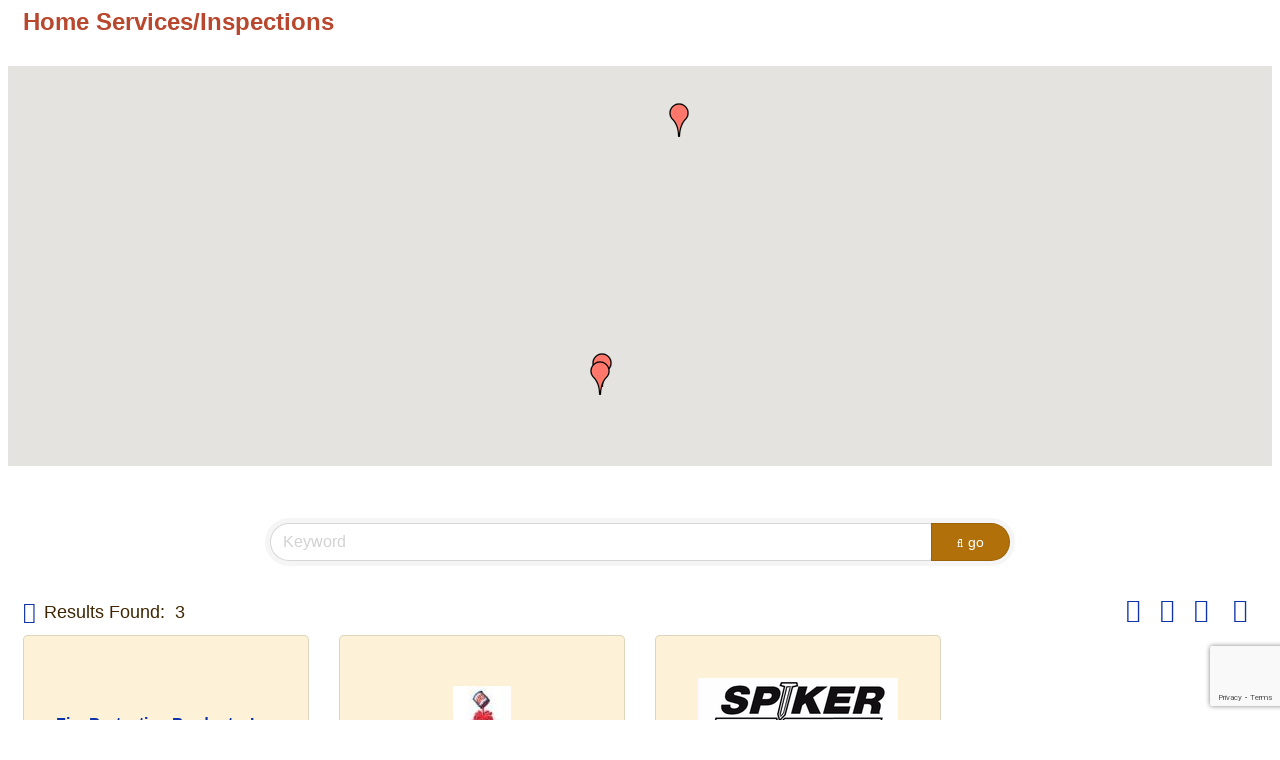

--- FILE ---
content_type: text/html; charset=utf-8
request_url: https://www.google.com/recaptcha/enterprise/anchor?ar=1&k=6LfI_T8rAAAAAMkWHrLP_GfSf3tLy9tKa839wcWa&co=aHR0cDovL3B1YmxpYy52aXNpdGRlZXBjcmVlay5jb206ODA.&hl=en&v=N67nZn4AqZkNcbeMu4prBgzg&size=invisible&anchor-ms=20000&execute-ms=30000&cb=ho99rlgaevqf
body_size: 48741
content:
<!DOCTYPE HTML><html dir="ltr" lang="en"><head><meta http-equiv="Content-Type" content="text/html; charset=UTF-8">
<meta http-equiv="X-UA-Compatible" content="IE=edge">
<title>reCAPTCHA</title>
<style type="text/css">
/* cyrillic-ext */
@font-face {
  font-family: 'Roboto';
  font-style: normal;
  font-weight: 400;
  font-stretch: 100%;
  src: url(//fonts.gstatic.com/s/roboto/v48/KFO7CnqEu92Fr1ME7kSn66aGLdTylUAMa3GUBHMdazTgWw.woff2) format('woff2');
  unicode-range: U+0460-052F, U+1C80-1C8A, U+20B4, U+2DE0-2DFF, U+A640-A69F, U+FE2E-FE2F;
}
/* cyrillic */
@font-face {
  font-family: 'Roboto';
  font-style: normal;
  font-weight: 400;
  font-stretch: 100%;
  src: url(//fonts.gstatic.com/s/roboto/v48/KFO7CnqEu92Fr1ME7kSn66aGLdTylUAMa3iUBHMdazTgWw.woff2) format('woff2');
  unicode-range: U+0301, U+0400-045F, U+0490-0491, U+04B0-04B1, U+2116;
}
/* greek-ext */
@font-face {
  font-family: 'Roboto';
  font-style: normal;
  font-weight: 400;
  font-stretch: 100%;
  src: url(//fonts.gstatic.com/s/roboto/v48/KFO7CnqEu92Fr1ME7kSn66aGLdTylUAMa3CUBHMdazTgWw.woff2) format('woff2');
  unicode-range: U+1F00-1FFF;
}
/* greek */
@font-face {
  font-family: 'Roboto';
  font-style: normal;
  font-weight: 400;
  font-stretch: 100%;
  src: url(//fonts.gstatic.com/s/roboto/v48/KFO7CnqEu92Fr1ME7kSn66aGLdTylUAMa3-UBHMdazTgWw.woff2) format('woff2');
  unicode-range: U+0370-0377, U+037A-037F, U+0384-038A, U+038C, U+038E-03A1, U+03A3-03FF;
}
/* math */
@font-face {
  font-family: 'Roboto';
  font-style: normal;
  font-weight: 400;
  font-stretch: 100%;
  src: url(//fonts.gstatic.com/s/roboto/v48/KFO7CnqEu92Fr1ME7kSn66aGLdTylUAMawCUBHMdazTgWw.woff2) format('woff2');
  unicode-range: U+0302-0303, U+0305, U+0307-0308, U+0310, U+0312, U+0315, U+031A, U+0326-0327, U+032C, U+032F-0330, U+0332-0333, U+0338, U+033A, U+0346, U+034D, U+0391-03A1, U+03A3-03A9, U+03B1-03C9, U+03D1, U+03D5-03D6, U+03F0-03F1, U+03F4-03F5, U+2016-2017, U+2034-2038, U+203C, U+2040, U+2043, U+2047, U+2050, U+2057, U+205F, U+2070-2071, U+2074-208E, U+2090-209C, U+20D0-20DC, U+20E1, U+20E5-20EF, U+2100-2112, U+2114-2115, U+2117-2121, U+2123-214F, U+2190, U+2192, U+2194-21AE, U+21B0-21E5, U+21F1-21F2, U+21F4-2211, U+2213-2214, U+2216-22FF, U+2308-230B, U+2310, U+2319, U+231C-2321, U+2336-237A, U+237C, U+2395, U+239B-23B7, U+23D0, U+23DC-23E1, U+2474-2475, U+25AF, U+25B3, U+25B7, U+25BD, U+25C1, U+25CA, U+25CC, U+25FB, U+266D-266F, U+27C0-27FF, U+2900-2AFF, U+2B0E-2B11, U+2B30-2B4C, U+2BFE, U+3030, U+FF5B, U+FF5D, U+1D400-1D7FF, U+1EE00-1EEFF;
}
/* symbols */
@font-face {
  font-family: 'Roboto';
  font-style: normal;
  font-weight: 400;
  font-stretch: 100%;
  src: url(//fonts.gstatic.com/s/roboto/v48/KFO7CnqEu92Fr1ME7kSn66aGLdTylUAMaxKUBHMdazTgWw.woff2) format('woff2');
  unicode-range: U+0001-000C, U+000E-001F, U+007F-009F, U+20DD-20E0, U+20E2-20E4, U+2150-218F, U+2190, U+2192, U+2194-2199, U+21AF, U+21E6-21F0, U+21F3, U+2218-2219, U+2299, U+22C4-22C6, U+2300-243F, U+2440-244A, U+2460-24FF, U+25A0-27BF, U+2800-28FF, U+2921-2922, U+2981, U+29BF, U+29EB, U+2B00-2BFF, U+4DC0-4DFF, U+FFF9-FFFB, U+10140-1018E, U+10190-1019C, U+101A0, U+101D0-101FD, U+102E0-102FB, U+10E60-10E7E, U+1D2C0-1D2D3, U+1D2E0-1D37F, U+1F000-1F0FF, U+1F100-1F1AD, U+1F1E6-1F1FF, U+1F30D-1F30F, U+1F315, U+1F31C, U+1F31E, U+1F320-1F32C, U+1F336, U+1F378, U+1F37D, U+1F382, U+1F393-1F39F, U+1F3A7-1F3A8, U+1F3AC-1F3AF, U+1F3C2, U+1F3C4-1F3C6, U+1F3CA-1F3CE, U+1F3D4-1F3E0, U+1F3ED, U+1F3F1-1F3F3, U+1F3F5-1F3F7, U+1F408, U+1F415, U+1F41F, U+1F426, U+1F43F, U+1F441-1F442, U+1F444, U+1F446-1F449, U+1F44C-1F44E, U+1F453, U+1F46A, U+1F47D, U+1F4A3, U+1F4B0, U+1F4B3, U+1F4B9, U+1F4BB, U+1F4BF, U+1F4C8-1F4CB, U+1F4D6, U+1F4DA, U+1F4DF, U+1F4E3-1F4E6, U+1F4EA-1F4ED, U+1F4F7, U+1F4F9-1F4FB, U+1F4FD-1F4FE, U+1F503, U+1F507-1F50B, U+1F50D, U+1F512-1F513, U+1F53E-1F54A, U+1F54F-1F5FA, U+1F610, U+1F650-1F67F, U+1F687, U+1F68D, U+1F691, U+1F694, U+1F698, U+1F6AD, U+1F6B2, U+1F6B9-1F6BA, U+1F6BC, U+1F6C6-1F6CF, U+1F6D3-1F6D7, U+1F6E0-1F6EA, U+1F6F0-1F6F3, U+1F6F7-1F6FC, U+1F700-1F7FF, U+1F800-1F80B, U+1F810-1F847, U+1F850-1F859, U+1F860-1F887, U+1F890-1F8AD, U+1F8B0-1F8BB, U+1F8C0-1F8C1, U+1F900-1F90B, U+1F93B, U+1F946, U+1F984, U+1F996, U+1F9E9, U+1FA00-1FA6F, U+1FA70-1FA7C, U+1FA80-1FA89, U+1FA8F-1FAC6, U+1FACE-1FADC, U+1FADF-1FAE9, U+1FAF0-1FAF8, U+1FB00-1FBFF;
}
/* vietnamese */
@font-face {
  font-family: 'Roboto';
  font-style: normal;
  font-weight: 400;
  font-stretch: 100%;
  src: url(//fonts.gstatic.com/s/roboto/v48/KFO7CnqEu92Fr1ME7kSn66aGLdTylUAMa3OUBHMdazTgWw.woff2) format('woff2');
  unicode-range: U+0102-0103, U+0110-0111, U+0128-0129, U+0168-0169, U+01A0-01A1, U+01AF-01B0, U+0300-0301, U+0303-0304, U+0308-0309, U+0323, U+0329, U+1EA0-1EF9, U+20AB;
}
/* latin-ext */
@font-face {
  font-family: 'Roboto';
  font-style: normal;
  font-weight: 400;
  font-stretch: 100%;
  src: url(//fonts.gstatic.com/s/roboto/v48/KFO7CnqEu92Fr1ME7kSn66aGLdTylUAMa3KUBHMdazTgWw.woff2) format('woff2');
  unicode-range: U+0100-02BA, U+02BD-02C5, U+02C7-02CC, U+02CE-02D7, U+02DD-02FF, U+0304, U+0308, U+0329, U+1D00-1DBF, U+1E00-1E9F, U+1EF2-1EFF, U+2020, U+20A0-20AB, U+20AD-20C0, U+2113, U+2C60-2C7F, U+A720-A7FF;
}
/* latin */
@font-face {
  font-family: 'Roboto';
  font-style: normal;
  font-weight: 400;
  font-stretch: 100%;
  src: url(//fonts.gstatic.com/s/roboto/v48/KFO7CnqEu92Fr1ME7kSn66aGLdTylUAMa3yUBHMdazQ.woff2) format('woff2');
  unicode-range: U+0000-00FF, U+0131, U+0152-0153, U+02BB-02BC, U+02C6, U+02DA, U+02DC, U+0304, U+0308, U+0329, U+2000-206F, U+20AC, U+2122, U+2191, U+2193, U+2212, U+2215, U+FEFF, U+FFFD;
}
/* cyrillic-ext */
@font-face {
  font-family: 'Roboto';
  font-style: normal;
  font-weight: 500;
  font-stretch: 100%;
  src: url(//fonts.gstatic.com/s/roboto/v48/KFO7CnqEu92Fr1ME7kSn66aGLdTylUAMa3GUBHMdazTgWw.woff2) format('woff2');
  unicode-range: U+0460-052F, U+1C80-1C8A, U+20B4, U+2DE0-2DFF, U+A640-A69F, U+FE2E-FE2F;
}
/* cyrillic */
@font-face {
  font-family: 'Roboto';
  font-style: normal;
  font-weight: 500;
  font-stretch: 100%;
  src: url(//fonts.gstatic.com/s/roboto/v48/KFO7CnqEu92Fr1ME7kSn66aGLdTylUAMa3iUBHMdazTgWw.woff2) format('woff2');
  unicode-range: U+0301, U+0400-045F, U+0490-0491, U+04B0-04B1, U+2116;
}
/* greek-ext */
@font-face {
  font-family: 'Roboto';
  font-style: normal;
  font-weight: 500;
  font-stretch: 100%;
  src: url(//fonts.gstatic.com/s/roboto/v48/KFO7CnqEu92Fr1ME7kSn66aGLdTylUAMa3CUBHMdazTgWw.woff2) format('woff2');
  unicode-range: U+1F00-1FFF;
}
/* greek */
@font-face {
  font-family: 'Roboto';
  font-style: normal;
  font-weight: 500;
  font-stretch: 100%;
  src: url(//fonts.gstatic.com/s/roboto/v48/KFO7CnqEu92Fr1ME7kSn66aGLdTylUAMa3-UBHMdazTgWw.woff2) format('woff2');
  unicode-range: U+0370-0377, U+037A-037F, U+0384-038A, U+038C, U+038E-03A1, U+03A3-03FF;
}
/* math */
@font-face {
  font-family: 'Roboto';
  font-style: normal;
  font-weight: 500;
  font-stretch: 100%;
  src: url(//fonts.gstatic.com/s/roboto/v48/KFO7CnqEu92Fr1ME7kSn66aGLdTylUAMawCUBHMdazTgWw.woff2) format('woff2');
  unicode-range: U+0302-0303, U+0305, U+0307-0308, U+0310, U+0312, U+0315, U+031A, U+0326-0327, U+032C, U+032F-0330, U+0332-0333, U+0338, U+033A, U+0346, U+034D, U+0391-03A1, U+03A3-03A9, U+03B1-03C9, U+03D1, U+03D5-03D6, U+03F0-03F1, U+03F4-03F5, U+2016-2017, U+2034-2038, U+203C, U+2040, U+2043, U+2047, U+2050, U+2057, U+205F, U+2070-2071, U+2074-208E, U+2090-209C, U+20D0-20DC, U+20E1, U+20E5-20EF, U+2100-2112, U+2114-2115, U+2117-2121, U+2123-214F, U+2190, U+2192, U+2194-21AE, U+21B0-21E5, U+21F1-21F2, U+21F4-2211, U+2213-2214, U+2216-22FF, U+2308-230B, U+2310, U+2319, U+231C-2321, U+2336-237A, U+237C, U+2395, U+239B-23B7, U+23D0, U+23DC-23E1, U+2474-2475, U+25AF, U+25B3, U+25B7, U+25BD, U+25C1, U+25CA, U+25CC, U+25FB, U+266D-266F, U+27C0-27FF, U+2900-2AFF, U+2B0E-2B11, U+2B30-2B4C, U+2BFE, U+3030, U+FF5B, U+FF5D, U+1D400-1D7FF, U+1EE00-1EEFF;
}
/* symbols */
@font-face {
  font-family: 'Roboto';
  font-style: normal;
  font-weight: 500;
  font-stretch: 100%;
  src: url(//fonts.gstatic.com/s/roboto/v48/KFO7CnqEu92Fr1ME7kSn66aGLdTylUAMaxKUBHMdazTgWw.woff2) format('woff2');
  unicode-range: U+0001-000C, U+000E-001F, U+007F-009F, U+20DD-20E0, U+20E2-20E4, U+2150-218F, U+2190, U+2192, U+2194-2199, U+21AF, U+21E6-21F0, U+21F3, U+2218-2219, U+2299, U+22C4-22C6, U+2300-243F, U+2440-244A, U+2460-24FF, U+25A0-27BF, U+2800-28FF, U+2921-2922, U+2981, U+29BF, U+29EB, U+2B00-2BFF, U+4DC0-4DFF, U+FFF9-FFFB, U+10140-1018E, U+10190-1019C, U+101A0, U+101D0-101FD, U+102E0-102FB, U+10E60-10E7E, U+1D2C0-1D2D3, U+1D2E0-1D37F, U+1F000-1F0FF, U+1F100-1F1AD, U+1F1E6-1F1FF, U+1F30D-1F30F, U+1F315, U+1F31C, U+1F31E, U+1F320-1F32C, U+1F336, U+1F378, U+1F37D, U+1F382, U+1F393-1F39F, U+1F3A7-1F3A8, U+1F3AC-1F3AF, U+1F3C2, U+1F3C4-1F3C6, U+1F3CA-1F3CE, U+1F3D4-1F3E0, U+1F3ED, U+1F3F1-1F3F3, U+1F3F5-1F3F7, U+1F408, U+1F415, U+1F41F, U+1F426, U+1F43F, U+1F441-1F442, U+1F444, U+1F446-1F449, U+1F44C-1F44E, U+1F453, U+1F46A, U+1F47D, U+1F4A3, U+1F4B0, U+1F4B3, U+1F4B9, U+1F4BB, U+1F4BF, U+1F4C8-1F4CB, U+1F4D6, U+1F4DA, U+1F4DF, U+1F4E3-1F4E6, U+1F4EA-1F4ED, U+1F4F7, U+1F4F9-1F4FB, U+1F4FD-1F4FE, U+1F503, U+1F507-1F50B, U+1F50D, U+1F512-1F513, U+1F53E-1F54A, U+1F54F-1F5FA, U+1F610, U+1F650-1F67F, U+1F687, U+1F68D, U+1F691, U+1F694, U+1F698, U+1F6AD, U+1F6B2, U+1F6B9-1F6BA, U+1F6BC, U+1F6C6-1F6CF, U+1F6D3-1F6D7, U+1F6E0-1F6EA, U+1F6F0-1F6F3, U+1F6F7-1F6FC, U+1F700-1F7FF, U+1F800-1F80B, U+1F810-1F847, U+1F850-1F859, U+1F860-1F887, U+1F890-1F8AD, U+1F8B0-1F8BB, U+1F8C0-1F8C1, U+1F900-1F90B, U+1F93B, U+1F946, U+1F984, U+1F996, U+1F9E9, U+1FA00-1FA6F, U+1FA70-1FA7C, U+1FA80-1FA89, U+1FA8F-1FAC6, U+1FACE-1FADC, U+1FADF-1FAE9, U+1FAF0-1FAF8, U+1FB00-1FBFF;
}
/* vietnamese */
@font-face {
  font-family: 'Roboto';
  font-style: normal;
  font-weight: 500;
  font-stretch: 100%;
  src: url(//fonts.gstatic.com/s/roboto/v48/KFO7CnqEu92Fr1ME7kSn66aGLdTylUAMa3OUBHMdazTgWw.woff2) format('woff2');
  unicode-range: U+0102-0103, U+0110-0111, U+0128-0129, U+0168-0169, U+01A0-01A1, U+01AF-01B0, U+0300-0301, U+0303-0304, U+0308-0309, U+0323, U+0329, U+1EA0-1EF9, U+20AB;
}
/* latin-ext */
@font-face {
  font-family: 'Roboto';
  font-style: normal;
  font-weight: 500;
  font-stretch: 100%;
  src: url(//fonts.gstatic.com/s/roboto/v48/KFO7CnqEu92Fr1ME7kSn66aGLdTylUAMa3KUBHMdazTgWw.woff2) format('woff2');
  unicode-range: U+0100-02BA, U+02BD-02C5, U+02C7-02CC, U+02CE-02D7, U+02DD-02FF, U+0304, U+0308, U+0329, U+1D00-1DBF, U+1E00-1E9F, U+1EF2-1EFF, U+2020, U+20A0-20AB, U+20AD-20C0, U+2113, U+2C60-2C7F, U+A720-A7FF;
}
/* latin */
@font-face {
  font-family: 'Roboto';
  font-style: normal;
  font-weight: 500;
  font-stretch: 100%;
  src: url(//fonts.gstatic.com/s/roboto/v48/KFO7CnqEu92Fr1ME7kSn66aGLdTylUAMa3yUBHMdazQ.woff2) format('woff2');
  unicode-range: U+0000-00FF, U+0131, U+0152-0153, U+02BB-02BC, U+02C6, U+02DA, U+02DC, U+0304, U+0308, U+0329, U+2000-206F, U+20AC, U+2122, U+2191, U+2193, U+2212, U+2215, U+FEFF, U+FFFD;
}
/* cyrillic-ext */
@font-face {
  font-family: 'Roboto';
  font-style: normal;
  font-weight: 900;
  font-stretch: 100%;
  src: url(//fonts.gstatic.com/s/roboto/v48/KFO7CnqEu92Fr1ME7kSn66aGLdTylUAMa3GUBHMdazTgWw.woff2) format('woff2');
  unicode-range: U+0460-052F, U+1C80-1C8A, U+20B4, U+2DE0-2DFF, U+A640-A69F, U+FE2E-FE2F;
}
/* cyrillic */
@font-face {
  font-family: 'Roboto';
  font-style: normal;
  font-weight: 900;
  font-stretch: 100%;
  src: url(//fonts.gstatic.com/s/roboto/v48/KFO7CnqEu92Fr1ME7kSn66aGLdTylUAMa3iUBHMdazTgWw.woff2) format('woff2');
  unicode-range: U+0301, U+0400-045F, U+0490-0491, U+04B0-04B1, U+2116;
}
/* greek-ext */
@font-face {
  font-family: 'Roboto';
  font-style: normal;
  font-weight: 900;
  font-stretch: 100%;
  src: url(//fonts.gstatic.com/s/roboto/v48/KFO7CnqEu92Fr1ME7kSn66aGLdTylUAMa3CUBHMdazTgWw.woff2) format('woff2');
  unicode-range: U+1F00-1FFF;
}
/* greek */
@font-face {
  font-family: 'Roboto';
  font-style: normal;
  font-weight: 900;
  font-stretch: 100%;
  src: url(//fonts.gstatic.com/s/roboto/v48/KFO7CnqEu92Fr1ME7kSn66aGLdTylUAMa3-UBHMdazTgWw.woff2) format('woff2');
  unicode-range: U+0370-0377, U+037A-037F, U+0384-038A, U+038C, U+038E-03A1, U+03A3-03FF;
}
/* math */
@font-face {
  font-family: 'Roboto';
  font-style: normal;
  font-weight: 900;
  font-stretch: 100%;
  src: url(//fonts.gstatic.com/s/roboto/v48/KFO7CnqEu92Fr1ME7kSn66aGLdTylUAMawCUBHMdazTgWw.woff2) format('woff2');
  unicode-range: U+0302-0303, U+0305, U+0307-0308, U+0310, U+0312, U+0315, U+031A, U+0326-0327, U+032C, U+032F-0330, U+0332-0333, U+0338, U+033A, U+0346, U+034D, U+0391-03A1, U+03A3-03A9, U+03B1-03C9, U+03D1, U+03D5-03D6, U+03F0-03F1, U+03F4-03F5, U+2016-2017, U+2034-2038, U+203C, U+2040, U+2043, U+2047, U+2050, U+2057, U+205F, U+2070-2071, U+2074-208E, U+2090-209C, U+20D0-20DC, U+20E1, U+20E5-20EF, U+2100-2112, U+2114-2115, U+2117-2121, U+2123-214F, U+2190, U+2192, U+2194-21AE, U+21B0-21E5, U+21F1-21F2, U+21F4-2211, U+2213-2214, U+2216-22FF, U+2308-230B, U+2310, U+2319, U+231C-2321, U+2336-237A, U+237C, U+2395, U+239B-23B7, U+23D0, U+23DC-23E1, U+2474-2475, U+25AF, U+25B3, U+25B7, U+25BD, U+25C1, U+25CA, U+25CC, U+25FB, U+266D-266F, U+27C0-27FF, U+2900-2AFF, U+2B0E-2B11, U+2B30-2B4C, U+2BFE, U+3030, U+FF5B, U+FF5D, U+1D400-1D7FF, U+1EE00-1EEFF;
}
/* symbols */
@font-face {
  font-family: 'Roboto';
  font-style: normal;
  font-weight: 900;
  font-stretch: 100%;
  src: url(//fonts.gstatic.com/s/roboto/v48/KFO7CnqEu92Fr1ME7kSn66aGLdTylUAMaxKUBHMdazTgWw.woff2) format('woff2');
  unicode-range: U+0001-000C, U+000E-001F, U+007F-009F, U+20DD-20E0, U+20E2-20E4, U+2150-218F, U+2190, U+2192, U+2194-2199, U+21AF, U+21E6-21F0, U+21F3, U+2218-2219, U+2299, U+22C4-22C6, U+2300-243F, U+2440-244A, U+2460-24FF, U+25A0-27BF, U+2800-28FF, U+2921-2922, U+2981, U+29BF, U+29EB, U+2B00-2BFF, U+4DC0-4DFF, U+FFF9-FFFB, U+10140-1018E, U+10190-1019C, U+101A0, U+101D0-101FD, U+102E0-102FB, U+10E60-10E7E, U+1D2C0-1D2D3, U+1D2E0-1D37F, U+1F000-1F0FF, U+1F100-1F1AD, U+1F1E6-1F1FF, U+1F30D-1F30F, U+1F315, U+1F31C, U+1F31E, U+1F320-1F32C, U+1F336, U+1F378, U+1F37D, U+1F382, U+1F393-1F39F, U+1F3A7-1F3A8, U+1F3AC-1F3AF, U+1F3C2, U+1F3C4-1F3C6, U+1F3CA-1F3CE, U+1F3D4-1F3E0, U+1F3ED, U+1F3F1-1F3F3, U+1F3F5-1F3F7, U+1F408, U+1F415, U+1F41F, U+1F426, U+1F43F, U+1F441-1F442, U+1F444, U+1F446-1F449, U+1F44C-1F44E, U+1F453, U+1F46A, U+1F47D, U+1F4A3, U+1F4B0, U+1F4B3, U+1F4B9, U+1F4BB, U+1F4BF, U+1F4C8-1F4CB, U+1F4D6, U+1F4DA, U+1F4DF, U+1F4E3-1F4E6, U+1F4EA-1F4ED, U+1F4F7, U+1F4F9-1F4FB, U+1F4FD-1F4FE, U+1F503, U+1F507-1F50B, U+1F50D, U+1F512-1F513, U+1F53E-1F54A, U+1F54F-1F5FA, U+1F610, U+1F650-1F67F, U+1F687, U+1F68D, U+1F691, U+1F694, U+1F698, U+1F6AD, U+1F6B2, U+1F6B9-1F6BA, U+1F6BC, U+1F6C6-1F6CF, U+1F6D3-1F6D7, U+1F6E0-1F6EA, U+1F6F0-1F6F3, U+1F6F7-1F6FC, U+1F700-1F7FF, U+1F800-1F80B, U+1F810-1F847, U+1F850-1F859, U+1F860-1F887, U+1F890-1F8AD, U+1F8B0-1F8BB, U+1F8C0-1F8C1, U+1F900-1F90B, U+1F93B, U+1F946, U+1F984, U+1F996, U+1F9E9, U+1FA00-1FA6F, U+1FA70-1FA7C, U+1FA80-1FA89, U+1FA8F-1FAC6, U+1FACE-1FADC, U+1FADF-1FAE9, U+1FAF0-1FAF8, U+1FB00-1FBFF;
}
/* vietnamese */
@font-face {
  font-family: 'Roboto';
  font-style: normal;
  font-weight: 900;
  font-stretch: 100%;
  src: url(//fonts.gstatic.com/s/roboto/v48/KFO7CnqEu92Fr1ME7kSn66aGLdTylUAMa3OUBHMdazTgWw.woff2) format('woff2');
  unicode-range: U+0102-0103, U+0110-0111, U+0128-0129, U+0168-0169, U+01A0-01A1, U+01AF-01B0, U+0300-0301, U+0303-0304, U+0308-0309, U+0323, U+0329, U+1EA0-1EF9, U+20AB;
}
/* latin-ext */
@font-face {
  font-family: 'Roboto';
  font-style: normal;
  font-weight: 900;
  font-stretch: 100%;
  src: url(//fonts.gstatic.com/s/roboto/v48/KFO7CnqEu92Fr1ME7kSn66aGLdTylUAMa3KUBHMdazTgWw.woff2) format('woff2');
  unicode-range: U+0100-02BA, U+02BD-02C5, U+02C7-02CC, U+02CE-02D7, U+02DD-02FF, U+0304, U+0308, U+0329, U+1D00-1DBF, U+1E00-1E9F, U+1EF2-1EFF, U+2020, U+20A0-20AB, U+20AD-20C0, U+2113, U+2C60-2C7F, U+A720-A7FF;
}
/* latin */
@font-face {
  font-family: 'Roboto';
  font-style: normal;
  font-weight: 900;
  font-stretch: 100%;
  src: url(//fonts.gstatic.com/s/roboto/v48/KFO7CnqEu92Fr1ME7kSn66aGLdTylUAMa3yUBHMdazQ.woff2) format('woff2');
  unicode-range: U+0000-00FF, U+0131, U+0152-0153, U+02BB-02BC, U+02C6, U+02DA, U+02DC, U+0304, U+0308, U+0329, U+2000-206F, U+20AC, U+2122, U+2191, U+2193, U+2212, U+2215, U+FEFF, U+FFFD;
}

</style>
<link rel="stylesheet" type="text/css" href="https://www.gstatic.com/recaptcha/releases/N67nZn4AqZkNcbeMu4prBgzg/styles__ltr.css">
<script nonce="2so1wehDFEQnDQXPdSDmFA" type="text/javascript">window['__recaptcha_api'] = 'https://www.google.com/recaptcha/enterprise/';</script>
<script type="text/javascript" src="https://www.gstatic.com/recaptcha/releases/N67nZn4AqZkNcbeMu4prBgzg/recaptcha__en.js" nonce="2so1wehDFEQnDQXPdSDmFA">
      
    </script></head>
<body><div id="rc-anchor-alert" class="rc-anchor-alert"></div>
<input type="hidden" id="recaptcha-token" value="[base64]">
<script type="text/javascript" nonce="2so1wehDFEQnDQXPdSDmFA">
      recaptcha.anchor.Main.init("[\x22ainput\x22,[\x22bgdata\x22,\x22\x22,\[base64]/[base64]/[base64]/bmV3IHJbeF0oY1swXSk6RT09Mj9uZXcgclt4XShjWzBdLGNbMV0pOkU9PTM/bmV3IHJbeF0oY1swXSxjWzFdLGNbMl0pOkU9PTQ/[base64]/[base64]/[base64]/[base64]/[base64]/[base64]/[base64]/[base64]\x22,\[base64]\\u003d\\u003d\x22,\x22w57Du8K2I8KFw5xcw4U8K8KtwqQ/wqPDtxRsHAZlwpYpw4fDtsK0wq3CrWNIwpFpw4rDn1vDvsOJwqcOUsOBKQLClmEzWG/DrsOtCsKxw4FYdnbChSUESMOLw73CmMKbw7vClcKjwr3CoMOREgzCssKCScKiwqbCqiJfAcOmw67Cg8KrwoDCvFvCh8OWODZeQcO8C8KqcBpycMOfDh/Cg8KVNhQTw4EBYkVbwrvCmcOGw6PDhsOcTz5BwqIFwpE9w4TDkxEFwoAOwoPCtMOLSsKhw7jClFbCoMKRIRMuUMKXw5/ConoGaR/[base64]/BEt2w4HCoRcjTl5TLwTCn3RDw4zDklLCgTzDpMKuwpjDjk0swrJAXMOhw5DDs8KNwrfDhEsDw41Aw5/DoMK2AWA2wqDDrsO6wrPCiRzCgsOWCwpwwpptUQExw73DnB8jw7BGw5wiSsKlfX45wqhaIMOaw6oHFMKAwoDDtcO9wpoKw5DChcOjWsKUw6XDq8OSM8O3TMKOw5QtwpnDmTFBL0rChCMdBRTDmMK1wozDlMOrwobCgMONwo/Cm09uw4LDr8KXw7XDgD9TI8OVeCgGZyvDnzzDuH3CscK9XMOrexUcDsOfw4ltV8KSI8OkwrAOFcKZwqbDtcKpwoMKWX4EfGwuwqvDthIKFcKsYl3DssOGWVjDti/ChMOgw5gxw6fDgcOcwoEcecKnw6cZwp7CmV7CtsOVwrI/[base64]/[base64]/HMKBdyLCksO9wpvCmyILFsOCwo82wpATdsKBP8OSwoVMDm48JsKiwpDCuhDCnAIawp1Kw57CrcKMw6huZ0nCoGVBw4wawrnDkMKJOW0ZwojCtFIyBwcnw7fDucKcQsOkw7DDj8OSwq7Dv8KHwqwFwopHYypRZ8O2wonDmw0fw6/DpMK7U8OBw6HDuMK/w5DDssOOwpbDgcKQwo/CkzzDg2vCmsK8wrgnXMO2wrJyG1DDqCJYFRLDvMOufMK3c8Ojw6DDlwNvUMKKBjjDvcKJWsOXwoFPw5t5woNBEsK/woN5LsOPeiRJw6pUwqrCoxHDs3gGGU/[base64]/CtsKQdH1Tw5rDscOLwpxgw4lCw7NZJwrDk0jDmcKtw6LDiMKYw70uw7jCm2DDugVEw6fCvMKvUWdAw5Eew47CvTwMMsOuVsO7BsOJXcKzwojDuE/CtMO0w7zCqggwEcKCecO3C2HCiQ9tScONT8KbwpzClWUVcjDCicKdwqbDgcKjwpxNOVjCngvCg288P0xFwqNWA8Oqw5LDscKkwpvCn8ONw53DqMOlO8KJw6QXLMKhEiobSxnCssOKw4F9wp0HwrIPZsOuwpHDlzZFwqA/ZnZZwoZAwrdTM8K6YMOYw6PCssODw7dgw4XCg8O3wq/DkcOXVS/DuwLDuQkyUSpgKmzCvcKPVMKHZsKIKsOOKMKrTcO1K8K3w77DgRlrbsKzan8owqjCgj/[base64]/[base64]/CpkvDth/DoGRsNcOfw7V6w6/DjAHCk8OTwrDCsMKtYhDDv8KbwrEKwoLCt8KPwokKTcKtVsOWwrDCn8Oxw4low5kbe8OpwoHCiMKBMcOEw6BuNcKUw44vdBbDh2/[base64]/VsKtGcKnwqnDgWTDisKlWSNeQsOQw6RawoLCslBYasKnwpksHTPCgiInGDw6TCrCk8Kaw57CiTnCqMKLw5gTw6dTwqUkC8O7wrAuw60qw6PDnFBnPMK3w4dKw5AuwpjDtUwuFWjCrsOUdSIPw57CjMKOwofDhF/DpcODMkpZY34SwqJ/w4DCuwzDjHlcwrExXEjCpMOPTMKzecKMwobDhcKvwq/CnQXDlkAWw6rDhcKTwoBgR8KzOm7CiMOhFXzDljMUw5Z1wrpsJQnCpm04w5XDrcK/wrEXwqIswrXCihh2R8K1wrYawqlmwosVcBfCqkjDgiZawqfCv8Ksw6bCvWANwphLagTDkDDDlMKJe8Oqw4TDtxrChsOAwp4GwpcHw4xPDGnCnFdpDsOkwoMkalLDvcKewqllw65zTcKmZMKBHAhNwopNw6ZMw7sGw6RFw5MZwo/DvsKQPcOxX8OUwqJTXcOnd8K3wqhZwofCmcOew5XDjXvDocKBeAgRaMKvwpDDlsOEOMOSwqvCoTsBw4g1w4VFwqjDu0nDg8OoTcOQfcKlf8OtFMOZM8OWw4XCr3/DmMOXw4PCpmfCu1LCqR/[base64]/XsKIG8O+A8ORwoJrDcOywqZZwqxSw5tIdXvChcOOWsKFBVLDicKQw73DhgwvwqoJFl06wqvDswjCscK4w608woYiMXfDsMKoP8OoR2szB8KJwpvClnnDow/DrcKadcOqw4VHwojDvT4ywqNZwqzDrcO1cyUhw5xNScKZKMOoPxhpw4DDgsOOaQl2wr7CuxMxw7ppS8Oiw58hw7RIw6BFNcO/[base64]/CkAzCgEgZTBY2w7nDssO9SsK/agp3MsOnw7dmw7jDrcOZwqrDmsO7woHDrsK9U3vCiXBcwrxWworChMKNcDnDvDtAwqJ0w4/DgcO9wonCmEU/[base64]/[base64]/AmzCp8K9w67Dj3/CvcKRTcO5HQh7wrDCoT8DZC8dwo8Hw73CicOIwqXDpMOqwrXDtk7CsMKDw4M3w6Qjw65qOcKKw6HCpEHCvlLClxxeM8KQOcKwPXgUw6osXcOgwqQowrVAW8Ocw6lAw6FEfMOvw6B3KsOjFcOsw4wIwqs2E8KFwpxqQTtcVyJww6YjIz/DhE5RwozDsRrDt8KcZjPDqcKKwo7DrsO1wrQIwqZcPSAwNnt1LcOMw6I4WXwMwqAyeMKvwpPDoMOGew/DhcKtw4gbHyLCvUNvwo5Hw4ZZaMK6w4fCkwkFGsOcwpYCw6PDoD3Cs8KHHMK/[base64]/HT9SwoxawrVoAB0kZG5Yw7jDqcO1asOyw6HDtsO5SMKVwp/[base64]/CmsKDw7zDk0wZS8OwwovDtsKfwrwmwqMNWMOoahDDrjHDosKrwrvDmcKKwowfw6fCvXnDujfCqsKjw59hXXRFcHnCg3HChSPClsKmwpjDi8KVAcOmZcOQwpcQB8OPwo9cw5B8wp5FwqF/FMO7w4rDkxvDh8Klb0ZEPsKTw5nCpx55w4EzFsOSLMK0dAzCtydEdQnDqRYlw4xHcMKOJcOVw63DjkjCnR7DlMKCcMOpwoDCkGTDrHDCjVLCqxYZOcKQwo/ChzEJwp1Qw6HDg3twDVI4EV4KwpLDjWXDtsOndUrCm8OlRRlkwooiwqktwrh/wrXCslEWw7jDnxDCgsOjP2DCnz01wpDCoS5lH2HCpScATMOSZHrCpXw3w7bDs8K3wr4/[base64]/DcO7Z8KOw5QSD1QOwo1HD1nCixXCl8Ohw7ohwr87wqMCB13CqsK/VQIlwojDuMKdwp0kwrXDl8OIw79rWCwAw6A4w7LCqMKndMOhwqNTXsKtw4JlAcOAw4lgbTTDikHChH3Cq8KsVMKqw6XDqw4lw7ktw6towrEcw7NZw5F8wpAhwonChhvCpxPCnCbCoFQGwpRjTMKVwp9tI2JDGTcvw7NiwrQ9wp/CkXJsR8KWXMK+VcOyw5jDu1ccSsOcwoLCkMKEw6bCrcOvw43Dp3dywrcfNlXCssKVw4YaE8K4BDZwwqwCdcKkw4/CiWBIw7TCiE/DpcOxw645GCnDhsKVwqsUdC3CkMOsJMOSCsOJw6ISw5ERAj/[base64]/CrMKSG8Oow7B3LsOsw6lGd8KFw6RNf1oGw7AUwrTCh8KEwrbDvsOHRU80fsOiw7/DoSDCo8KFTMKlwpzDvMOZw57CrS/[base64]/[base64]/Ci8K5cmzCvcOwQMKgwrIIwpXCnMKwfxTCpX9dPsKXwpzCk1jCiWAdQSfDqcKWbyDCo2bCrcOhBDcQPU/DmzDCvMK+c0vDt3rDj8OWc8OHw5Iyw53DnMOOwqFWw7PDsy0ewr/ClD7CgTbDmcO0w6oqciTCt8K5w4fCry/DosKtJcO+woowAMO3AyvCnsKXwpDDqF7DuxlGw5tHT0cwYhJ7wqcVw5TCtUV3QMKbw4h6LMK3w43Cq8KowrzDtx0Twr4Mw6Ymw4lAcjvDlwcYAMKWwrLDjVDDkAN9U2vCp8OoScObw5XDvivCpVkRw6MPwo/ClijDkC3CosOWCsOYw4luKxvCv8KxJMOYdsKgZ8OwasO3KcKRw6vCiXNWw4kOIkMfw5Nzw4M8aUIsWMOQcMOow4nCh8KCLGjDrxRzcmbClCfCsVTCucKbbMKOX0TDnQJjNcKbwpHDpMKUw70tdnZjwoo/XQ/Cr1NDwq1yw4h4wpzCknrDq8O/woLCkX/[base64]/DhsObUsKLUk0yXQrDqMOfGW3Cn1/CjVDDmGgtwrjDiMOzWMOww4nDg8OJw4zDmkQMw7LCmwvDuAHCrwMkw5oBwrbDjMO1wqvDuMKeZ8O9w6PDp8O5w6HDqnZ1NR/DrsK8EsOTwqx8Z2NRw7BNVVnDrsOaw67DtcOTOXnClTjDkkvCpcOmwro1FC7DmsKUw59Zw4XDlEMlK8O8w6E/[base64]/wq7DmMOnw6Mlwq43w7xVw48jwpPCkVvCh8KSM8KUf2tPSMKvwqNZasOOFy5dT8O3aTvCqxM3wqBMVcKOK3nCny7CrcK9PcO+w47Dr3TDmgXDg0dfEcO/w5TCqR5EWHHCtcKDFMKrw4YAw7Euw5XCvMKUDlBEPm8kasKOA8One8OKd8O6DxZDEhN2wqkLIcKITcKacsK6wrPDpcOzw6IuwqPDpg8Bw4gww7jCosKFYcKQTEI+wp/CsBkMJkxDfwoDw4RCSsOUw47DlxzDt1bCoh0fLsOBeMK2w6bDlMKSVx7Dk8OKYXrDm8OaK8OJDXwcN8OJwqzDlcKywqHCk2XDscOIMcKKw6fDs8KxWMK9A8Kkw4l+EncYw4/DgH3CmMOERXvDgFXCqVMCw4XDsjtIIMKdwonCjGfCu09Uw6QfwrHCq2vCpQDDqWTDtsK2JsKvw5RDUsOmN3DDmMOlw5jDlX4EYcOswr7Dvi/CsnNkZMKpTi7CmcOKRA7CtxfDjcK/FMK6w7B+AH7CgzrCowQbw4TDiHvDncOuwrAXND5uGh1HNVxXM8Ojw50gf2bDqsOyw5bDjMKQw7PDuXzDrsKvw5TDosKPwrc9PXzDtTVbw67Ds8OKVcOAw4vDoiHCn2QVw5stw4JrbsOAwqjCnsO8QDZvOSfDtTdXwofDmcKlw7hYN3nDjVUlw590Q8K/wprCmF8jw6toe8O9wpIEw4UTViVtwoMTNh8GLTXChsONw7wuw5nCsmFqGsKKOsKBw71lGwbCpGcZw6p2PsOkwrRLOGPDk8OTwrV9Q2wfw6/[base64]/OMKBIUfCr19UZMKifcKMCsKtw5AQwoUWL8Oew4rCmsOrYknDrcKow57Cm8KYw7l4wqw4X2IUwrnDrUMHK8KIQMKSX8O1w4oIXxrDjUljF15cwr7DlcOuw7NzbMKwLS91IQM/P8OUUhFvZcOdfsONPmk3esKzw6TCgsO6w5jCvMKKTTTDi8K+wobCuzAHw6h7wobDkAfDrFDDi8Omw6fCjXQkYUd/wpsJID/DhlHCpnN8DQloDMKaQ8K/woXCknAhLz3CsMKGw6PDjg/[base64]/[base64]/[base64]/[base64]/Dq1zCv8K0w4vCvAcWcMOcwpnDvQlIwqPCnBvCpiXDpsK1ZMK1V3LCj8OGwrXDoGbDs0cQwp1ZwpTDhsKZL8KHd8O5e8KYwrZ0wqFjwq1kwrEWw53Cjl3Dh8KMw7fCtMKFw53Dt8OIw790fhPDmnFUw5ogL8KFw69FecKmR3kIw6QOwqZHw7rDoT/DilbCmHzDhTYBVTAuLcKeLE3DgMObwo8hKMOrBMKRw6nCqDrDhsOQX8K1woAgwpwPQAFbw6MWwqAJNcOfXMOEbhBrwqzDtMOywrTCtMOWEcKow6TDk8OjXcKKAkzDpnfDvxTCuFzDsMO4wpXDrcOUw4fCmANAJnEOcMKgw4zCjwVJwpBBZAjDmCTDusO/wrTCkR3Dj3jCisKIw6fDhcKCw5HDlyMBUsOnF8K5HDfDjQvDiUrDs8OrSRzCiAdxwoJdwoDCrMKrOWJdwqZhw6TCm2DCmw/DuhbDlsO6dw7Cs0MbFmMJw4VKw53CicOpURxyw5s8T3AcZ3U/DyDDrMKCwpfDuRTDi0lVLzd7wq3DoU3DiBjCusKVLHXDlMKRSDXCo8KUNhQZLWh4QFp+NG7DlWNKwpdvwqUSDMOAAsKfwpbDmw5JP8O4HH/CrcKGw5bCgsKxwqLCgcOuw5/[base64]/DtH7Cg0NNw4nDqhJoKX0TwoJRw5TCq8K7IMKRw5HDpcOrBcO8EsO7wpAGw4DCiU1aw51pwrRpMsKWw6XCtsOeTgXCjsO1woFmHMO3w6LCgsKALcO/wpw4cG3Dtxo/w7XCq2fDt8KnZ8OsCzJBw5fCrHo1woBhaMKKbVTCrcK2wqAowp3Cj8OHXMODw59HP8K1BcOZw4E9w7hqw5/DtsOpwpwhw4nChcKXwpzDiMKDGsONw48NU3NpSMKheHrCoHnCmQvDisK+JnUvwrp7w6ojw7PChwBAw7TCnMKMw7MnPsOJwqjDsBQBwoJ9RG3Cv31Fw7ISCzt+BTDDvH5eZExxw5UUwrZVw7vDkMO7wrPCoTvCnWhDwrLCqz8XCwfCicOrLkYAw7d/WQ7Cl8ORwrPDjyHDvcK7wqp2w5rDq8O9EcKOw7wXw43DucOBc8K7F8KJw6jCsB3CvsO8fcKvw4t9w64AQ8OZw50Gwpkiw5HDhhLDllfDsi5MT8KNdcOZD8K6w7M3QUcUBcOudDbCmR9gCMKPwpF/Hj40wrbCqk/DpsKSZ8OUw5nDqk3DscOlw5/CrTMkw7fCjEjDqsOYw6xQesKMKMO+w6LCtiJ2EsKcw6k7D8KGw5x0w54/[base64]/[base64]/wrk2FkhJSsOiM8KAwpsZR1U/KUp4OcO2cVcnYDLDs8OQwrB/[base64]/CnX3Dm8O8wonDlQ7Dk8OrWMOdJFwmHgDDilzCvsOGbcKNFsODaBRUEiBEw64OwqbCjsKKP8OyDsKBw7l3biJywrsCLz/[base64]/Dr0fClsKrwpXDssOAQ1TDh8K2wpzCmcKtFDYcNnrCtcOKTULCrRhPwr5kw6hTPS/Du8OMw6JUF2FJDcK9wpplPcK0w6JZAGx3IQ/DgB0IVcOuwrZ9wo/[base64]/w5QMH8OlA8KHw6nCnMOmGU4gWHrDqgTDo3LCj8KkcsO5wrjCicOzIgspGxnCvD4oLGNObMKew4wGwo06Tl4/OMOVwpgycsOVwqpdSsOMw58hw4bCrSDCjwdeDMKhwoLCocKew6vDpsOlw6jDq8Kbw4LCssKrw4lPwpVqDsOTdMKbw49Jw7nCuCh/EmUaA8O7FhhWYcKWMznDsGJiT04JwoLCmMK/[base64]/CuFQFTnXDocKuKlMMMDllwqVnw4RMKsKAUcKSVT1bRizDlsOVSDV3w5Iqw5FRT8KSal1vw4rDsSYTw7zCu11JwpTCi8KNawZhaGcQCyMHwqXDssOQw6UawozDuBXDssKuCcOEDWnDlsOdScK6w4TCriXCg8OsVcKebGnChi7DisO/dzbChgrCoMKkRcKSdHA3RQV6JljDk8KWw7d+wrggAwF9w7LCoMKXw4rDnsK/w5PCihwCJsOODF7DtSB8w6vCh8OpTcOFwoXDhw/DqsKPwrdLJsK6wrTCsMOGZCZPTsKJw6PDo34HYVtXw5HDj8KIw7U9VwjCm8Krw43Dp8KwwqnCpDEjw7Znw4PDkhPDs8O9YXBPeVYbw6tPZMK/w4xXIHPDtsK3wozDkUh6HMKvJcKaw40Ew6FPLcOJDGbDoBQUdcOew4x2wqsxemdOwpsaQ3nCjBTChMKaw7kdScKhZ0fDusOPw7vCvAvCv8Orw5jCo8OTS8OUC3LCgMKxw5DCgx8gR2vDoGDDnGDDtsKacB9dWcKUGsOxOW84LhoGw5FhTSHChFpxKFthLsOSQQ/CkMOAw5vDpg8bKMO1cyDCvzDDjsK/B3hHw4NYK3LCnUIfw43Djz7Di8KGfR/CisKZwpknIMO5X8OMfWzCjSRQwoXDnDnChsKMw6vDqMKIfl99wrBzw6gpDcKjCcK4wqHDpmJPw5PDrj8Pw7DDu1jColIAwokhQ8OgU8KWwoAOKxvDuD8bCMKxGHPDhsK9w4RHwoxkw4I7w4DDrsK/w5LCkXfDsF1kCMO8YnYRZWHDm05Vwq7CoyLCtMOWAzMRw50zCxlfw6fCoMODDG/CnWkBV8OxKsK7EMKAdMOhwp1YwqDCrwExY2/DglDDqGPClkcWVsKuw71eEsO3EBgWw5XDicK9Pn1pKcOaOsKhw5LCt2XCpBotKF9Owp/Cl23DlGnDpV5PAgViw4DCl2rDrcOww74uw7h9cj1Sw5Q9FnB/MMKLw7E4w4tbw4N3wpjDrsK3w6vDrwbDkgjDkMKtaG9fQVTCmMO/wr3ClmnDoTFwWzPDt8OfQcOxw4tqfMOdw77DkMKVBsKNUsOhwq8Qw6JKw51owo3CoxbCg0guE8KXw5lHwq81LkUYwpk+woTDscKmw4DDnUR/PMKCw5rCrmxNwozDpsOkVMOKSlbCqTXCjATCqcKRcFrDu8OqVcOMw4NEDx88dgfDhMOEXhLCikkiLBl1CXbCh0HDk8KuOMO9CsKBe0LDsnLCpGPDtRFnwowtW8OqRsOPwq/CgEtJeS3DscKGDgdjw7Z+woQuw58uYA9zwro7EgjCmTHCtR5ewoDCgsKnwqRrw4fDssOkVHwWe8K/csKjwrh8SsK/w5FcLSIfw7TCnXEfGcOhBsK/AsORw5wXZcK1wo3CrCEqQgURWMO5XcKhw78KE07DuFQmc8OiwrzDrVrDlSBawofDvi7CqcK0w4TDrxE1blhUH8OZwqExCMKLwqrDrMK7wrjDlxciw5diUUN+AcKSw6zCu24QWMK0wqfCrgE5NVjCvQgFfMKkB8KFYz/[base64]/WsOkRBIuwpPCogtzw7DDlUbCqmLDqcK5wpHCh8OmGsOjTMK3ClXDrU/Cu8Ojw6jDsMK9Jh/CqMOzVcKZwqvDryTDjcKwTcK0TFlwaR84OMKYwpPCmHjCi8O8AsOUw6zCjgTDjcO+wpMWwpgrwqYcOsKQCxPDqMKow43Cr8Ouw54nw5oEChzCsHU7QcOKw63CsTzDtMOqc8KsdcKzwop+w7/DslzDt3RoUMO2QsOEDWlcH8KxXcOjwpwCFMO+WXjDlcKGw43Dp8K1aEvDvUMkU8Kab3PCisOPw4Ukw71kPx1dRsO+C8K+w6nDocOhw7HCj8K+w7fCp3rDt8Kew5pHEhbCkE/CmcKTNsONw77Dpn1fw7HDrzdWw6nDoW/CsxIsB8K+wpUIw5UKw5XCg8OpwonCmXxkIivDvMObOV5iUMKtw5EXKX/[base64]/[base64]/[base64]/J8OYRcOYw43CtCbDmcKyNsO/w453VsO6RmrCnMKuDWRkb8OgD0zCu8O/UyHCq8K0w7DDksKgOMKhM8KefHROIRvDqcKDORvChcK/w6HCvcO3RAXCogcWV8KgBl3CtcOdw7UyCcK/w7JiEcKjIsKxw5DDlMKAwrLCsMOdw6dQKsKowq4yDQAzwoHDrsO3AxdPUihnwoUtwpFAWMKCVMKWw5BjI8K0wrEVw5J6woTCnj0Aw7dMwp0OM1ZEwqnComhWRMOZw55Hw5xEw7dtNMOfw7zDp8Oyw5U2acODFWHDsHLDlcO/wo7DilHChk/[base64]/CuMKlADBSGcKleiLDq8O6P8O3PFl1DMOYWmMPw6DCuGUMcMO+w41zwqzDgcKqwq7CksOtw47CpDnDmlPCh8K5eHQdTQYawr3CrxTDvUfCoQDCrsKRw7xHwqEDw58Nfih2Ly7CiFd2wp0yw4t6w6HDtxPChyDDk8K6PUVww4HCp8Ojw6/[base64]/QcKDP8KhwovDvzoEw5nCosOLZcO2woNQw4g5woPDuy4MIFvCgmbCmMKVw4rCtwDDglQ+RRIFKcOxwpxgw5PCuMKvwq3DjwrCrisXwp1JPcKvwqrDicKYw4DCtT4ywrdxDMK9wq7CssOmcEAfwp8RKsOuJ8KNw7M/bQfDmVs2w7bClsKHIWYtb2fCscKyC8OdwqfDpMKjAcKzw6wGE8OkVBjDtFDDssK6QsOCw4zCh8KKwrxPXSsrw4pXfx7DhsOpw69LBSjDhD3CqMK4wo1DVzYtw6TCkC0CwoMQCSjDhMOLw4nCuk90wr5lwoPCm27Dqxxjw7zCmhDDhMKcw54sScK+wpPDh2XCiT/Cl8KuwqYzYEQZwo8IwqkIRsOYKMOOwrbChAjCiHjCmMKHFyJUbcOywprChsK8w6PDh8Krem8/[base64]/fBtjwrgvw5EuJ292SMOBwqJbUX3CiEDCiCoCwoXDkcO1w6E0w47DryRzw6nCucKIZcO2SkE4Y1Urw6vDrhTDgyleUhHDn8OEScKUwqQVw4FdHcKXwrnDiV3DhhF2w6sgcsOTA8KEw4LCgXBbwqlnJy/Dk8K1w7jDuVLDt8OlwogLw7U0N1HCiEsPSkDCnFHCpcKVGcO/EsKTwoDCjcOkwp9OHsOpwrB0f2DDiMKqZQ3CjxlmE0DCjMO8w7HDrsOfwpdswoXCvMKhw4Nbw51/w4Uzw7fCqgxlw6UOwpEvwrQ/McKvasKtc8K4w7AfH8KjwpldWsOow6c2woVLwocWw5nDgcOxJcOswrHCggQrw71Rw7EkGRVww7bCgsOqwq7DiETCm8O7ZcKww78SEcKOwrQkVUfCmMOnwpvDuUfCksKabcKEwpTDgBvDhsKZwrNswpLDryMlWyEqLsOYwqtAwp/CqcK9dsOFwqnCqsK9wrvCr8OUJjw9esKwVcKnezZZEwXClnBOwrcpCgnDu8O2SsOhf8KnwpE+wpzChG53w7/ChcK0TMOGNl3DhcKrwoUlLwPDj8K9GFpDwrJMUMOmw7chw6zCixrChSDDmgHDpsOKG8KfwqfDiBnDksKDwpjDj1ddHcKWPcKvw6HDpU/Dq8KLWsKew5fCoMKhPn15wrnCk2TDvk3Cq3FSXMO9fXZzNcK/w6jCpMK6OVnCpx/[base64]/DkgdkwrohAsKFw5DDm0jCvsOuw69vwonCucKCZMKXTBbCpsO7w5XDnMOOUsOfw77Cn8KTw6sIwr8IwpBuwp7CtcORw5cawpLDlsKLw4nCt3pHHcK1e8O9QTPDhWkJw43CnXozw43Doid2woApw6fCriPDkmhDAcKXwrREP8KvK8KXJcKmw6oHw5vCth/[base64]/DtVzDiUXDmcKvwqBxwrjCmcKyHFnDuTTCm8KteRvCjFjDlMKRw7kAHsOPQxIXw5nDk0XDrRzDi8KWdcOHwqfDpRsQbXnCuAnCmGDCgg9TYyDCg8K1wrFKw6/[base64]/CtcKIA2PDm1smCgNtSwAlw5F3bmbCqxjDp8KZUCA2IsOuD8Kywr9RYiTDtnTCgi05w4oFbmzCgsOdwpbDvm/[base64]/DrcOPw5zCg8KHH8OJwrjDt8KFSioKUUhlIG8GwoEQZTxLPVEqMsK+E8KEYlTDkMOdITs5wrjDvCHCucKPPcOmAcO6woHCrDgtURcXw51OCMOdw6BGHsKAw5PDkUHDrRlewrLCiX1lwqw1dG9ew6DCo8OaCWDDq8KPH8OIV8KRXsKfw4HCrX/[base64]/DnHTDjjFaw7g1w7fCqQdsw5nCpgFLOAnCgykRdVDDtx46wrrCtMOKTcOYwonCtsKeKcKxIMKUw6t6w5I7wrvCizvCsCk+wonCs1dFwq3CgifDg8OqJ8OYam1LBMOHPzUkwpjCvsKQw4EGXMKwdkbCk2zDjCzDg8ONCTkPdcOhw7vDkV/CtsOzw7fDkURNVFHCuMO4w6/[base64]/CuMK2KsKFwpbCrxs2N8KSw5AfWcKmIRAIw4dVShTCnMOPecOVw6/[base64]/w4rClcOPwrAlwog8LsKLw4LCmmDCscOQwobCvsOawpVLw4sMLxnDsgtnwpJKwo92I0LCqAYJL8ONUTwvXQvDscKrwoXDp0/CmsONwqB4EsK5f8KSwpQmwq7Dn8KYQ8OQw4YNw4Mew41Yf3rCpAdrwpUQw70awp3DlsK/FsOMwp/DsDQDw7IdasO8BnPCkRZUw4sOIllAworCskF8ZsKjdMO3RcKoE8KtW1jCjijDusObNsKvJA/Cn1/Dm8KqMMO8w7hNVMKYeMK7w6LCkMOiwrsAfcKTwo/DmQHDhMONwqvDucOuJkYVPALDs27Dvi0XK8KGQ1LDh8Kvw6tOFQkfw4bDvMKufRbDpH9aw7DCsRJZR8KxSMOFw6hgwpJKaC47wpbCrAnCg8KfGkAKZT0iLWbDrsOJSTbCnx3Cv1h4YsORw5HDgcKCFgNCwp42wqHDrxQ/[base64]/wrJvOE1Fwq4zBsORw7k5w4jDvko9w6t2QMOrdysXw4PCksOSScKDwoExLwUeTcKEN0nDmTRVwo/DgsOvHGfCmBbCmcOUE8KPWMKrasOwwoPCj34ywqAEwqHDii3ClMOhSMK1w47DvcOpwoE4wpNvwpkkHjjDocK/K8KiTMO+QHnDq2HDisKpw5LDmXgZw4lBw7nDp8K+woBZwq/Co8OedsKKQMKHHcK9V3/DuWFgwpTDkWZLEwzCg8O3fkNZI8OcNsKawrJfeSnCjsKnH8OmLzzClHDDlMKLw7rCsTtPw6J5w4J7wp/DjXDCssK1I00UwrRFw7/[base64]/wpU4wotrHMODwrYpwqDClVkxa2pUw6ZBwqEvPCUtGcKdwp/CjcK4w63CsQnDnCQUFcOWZcO+H8O2w5XCqMOAVEfDsWwIIy3DlcKxbMOWLz01KcO3CmXDmsOfGMK1wpXCosO1FcKFw5/DpULDojHCt0nCiMOww4jDsMKcbHMOIUlJBTDCo8OAw7fCgMKbwqPCscO7EcK3CxVAAH8awo0nPcOjDQHDscKxwos2w53CtHUEw4vCg8KxwozCrAPDq8OkwqnDgcOjwqFowqtvN8KpwrzDvcKXGMOdD8OawrXCmMO6Gl/CiDLDuGHCnMO0w75xJmFaJ8OLwoQzCMK2wqPDncOKTD3DpMOJdcOlwqTCqsK6HcK5KxRGQQ7Cr8OBT8KpRx1Rw6vCqww1G8O3OyVJw4zDh8O8D1HCssKvw7JFO8KIcMODwr5RwrRDPcODw4s/[base64]/[base64]/DjcKAwokYw7TCicK+wodjQcKNd8OrasKOw6Ukw6nDl8OGwrDDtsK/wrkLJxDDuUrCkcKCZ3nChcKTw63DoQDCuUTDjMKswq1DB8OAD8OMw5XDn3XDnBpUw5zDk8KBFMKuw5LDosOzwqddNMO7wonDuMOiBsO1w4VuOsOWL1jDpsKMw7bCtgk0w6rDtsKwTn/Dk0PDlcKVw6dyw5g6FsKiw5dkVMOKYFHCpMKSGVHCkknDgQ9jdcOKLGfDsFfCpRfChGfClVLDk34QCcKgEcKCwovDt8O2wpjDoB/CmX/CgGTDhcOmw5sJbyPDuzzDnx7ClsKjRcOFw4Ejw581Q8Kda3R6w4NEcn9awqvCnMOpB8KJEQvDpW/Dt8OOwq/[base64]/[base64]/CjRl5KHk7HmjCmWdkOSXDpSbCgFxGw57CjnF/w7bDrMKMW1BjwoXCjsKOwoJ3wrhrw5ZMcMOAw7/[base64]/DsxhYXcOCbXbDj8O3Uy/DjWfCmFfCoMKww6TCgsK9ETXCs8O1PwI2wpskBil1w7hZamTCmUPDqzkoPcORWsKLw6bCgUXDqsOaw5DDoFrDo1fDvkPCt8KZw7pyw642JUoNBMKswojCrQHDusOJwonCh2dQA2VcSRzDpFFOwpzDnjZ/w5lAeVjCoMKUwrvDmcOsYVbCoknCusK7FcOUF3wzwqjDhsOvwprClF9qGsOSBsOgwprClkLCpyHDp0HCjSHChT55FsOmNFtnZTk+wo8dcMORw60ERMKgckgJd2vDoiPCisK6chTCsgQ8EMK2JU/DisOwMnLDu8OIEsOZBCF9wrTDhsKsaBHCpcO1cGbDkEs9wq1mwqdswoEDwoExwqF7ZnLDpFLDmMOVGwUdIQLCmMKNwrYQG3rCrMOvehzDqjzChMKJcMOhM8KqW8O0w7VHw7jDpXbCi0/CqxQqwqnDtsKybCpUw7FIO8O1bsOEw5NLP8ORZFkUY30ewqwgDBzDlynCvsOYRX3DpMOjwrzDm8KBDxMiwrvCjMO4w7jCm3/[base64]/Cs1IewoPDicK0wrF6wrlKVsOiw7xhw5EBwrEab8Kxw53DgMKFX8O3WzzCl25HwozCgB/DpMKuw6cRLcKgw67CmTwbN3LDlBd8O1/[base64]/DiwrCtQPDihEyTnNVwpnCpU9jIj/DjUzDtcOsSB9EwrlTNwIbSMKlVsK/NQLClSLDk8Oyw4J8wrVgdAMpwqISwr/DpSXCkzwXGcOMenQ3wpETZsKlFcK6w4zCqiVkwotjw7/DlGDDg2TDhsOiF2nCiy/Ct0sQw5cPH3LDl8Kzwr1xSsOTw73CiUXCugDDnzoqV8KKa8OjUMKUNjAMLUNiwoV7wpzDsAQPIcOywrbCs8OzwoYUCcOsc8KqwrMJw6thU8K3wqLDm1XDhSrCtsKHNy/[base64]/CpCpzT8OOwqbCh8Kwwp1mw4toYcKbKGnDoBfDjUkhD8KCwq8jw5XDmihAw7ttTMKjw7PCocKWKzfDrG0Fw43ClEFiwpZJbR3DggzCgcKqw7fChGTCph7DtRFmVsOnwpDCssK3w4HCm2UIw6fDucOeUD/Cm8Oew4rDvcOfWjo0woLCiComMUspw7/DmsKUwqLDqUIMDmvDjj3DpcKSHsKfMWRnwqnDg8KiCcKcwrt8w7VFw5HCqknCrEM2JCbDtMOfe8O2w7Aew5XDjVzDmVcbw67CunrCnMO2J0Y8PgReLGTDjn9gwp7CkGvDu8OOwrDDt1PDtMKme8KEwqLChcOMfsO4NjnDkQgaJsKzYE3CtMOwQcKkTMKFw7/ChsOPw40FwprCpxXCrjJufVRCckLDtkfDuMKLfMOPw6bCqMKxwrvChMOdwoh7SwIwMgZ1QXoERsOswo7CmlDDjFU8w6ZTw4nDl8K5w4gYw7/CgcKydgk5w5kBdsKHXSLDosOuMMK2ZzUWw7bDgTzDosKdTicfKcOUw7nDgRRTw4HDgMO/wp5dw7bCoxVaCMKzUMOcMU/Dj8KweXFcwp8+WcOoHWvCq3towpNjwrM9wrFrHATCuzfCi0LDuCTDgVjDosONCD5EdiFiwrbDsWRow63CkMOfw54UwqXDosO9UEgfw4t2wp8MZ8OQOifDllPDucOiQXdrRGzDh8KfeD7Cnk0Bw4wnw6xGPxcrY3zDpcKaI3LCr8OrEsOrYMO4wqtLSsKBTHgSw47Dsi/DsQIZw6QaRR8Vw6pswoTDkVLDlzQ+DUpwwqfDosKGw68Hwrs3M8K4wp8+wpbDl8OGwq/DljDDvsOCw6bCqGIVNTPCncOjw6BfXMKpw6Ffw4vCszFSw4ljTBNDa8OHwrlzwq/[base64]/[base64]/SyZqw4ILwp7Ck8O3w75PwrLCu3HDjQtWczjCiTnCmsKaw4Z/wpnDvB/[base64]/AAdRw609w6jDn8Kew5xAw5bDoRo+wrTCosOVKgldwpg0w69Hw7VwwqckKsOww4pBWmscOkjCskAnEUUtwqnCjEZLDmvDqS3DiMKTKcO5SXPCpWp2OsK2w6zCtDARw6zCkyzCsMO1UcOp\x22],null,[\x22conf\x22,null,\x226LfI_T8rAAAAAMkWHrLP_GfSf3tLy9tKa839wcWa\x22,0,null,null,null,1,[21,125,63,73,95,87,41,43,42,83,102,105,109,121],[7059694,789],0,null,null,null,null,0,null,0,null,700,1,null,0,\[base64]/76lBhnEnQkZnOKMAhmv8xEZ\x22,0,0,null,null,1,null,0,0,null,null,null,0],\x22http://public.visitdeepcreek.com:80\x22,null,[3,1,1],null,null,null,1,3600,[\x22https://www.google.com/intl/en/policies/privacy/\x22,\x22https://www.google.com/intl/en/policies/terms/\x22],\x2225mnOGxMPlSh9YYPGBfRiJNVrP4hDcidyTGSnyn23+s\\u003d\x22,1,0,null,1,1769772140666,0,0,[1,85],null,[61,230,150,36,58],\x22RC-tB77_vm-QIyRYQ\x22,null,null,null,null,null,\x220dAFcWeA4UBvtrF-9ggJjPG8M9lhMKb2a7kCUhALt7dC4q5rolWn2Nkbc5x4c35SABWlCd1s4L9UvI655wAgU2nTX8s8jIamLGWA\x22,1769854940688]");
    </script></body></html>

--- FILE ---
content_type: application/javascript; charset=utf-8
request_url: https://public.visitdeepcreek.com/sponsors/ads?catgid=77&context=211&maxWidth=480&maxHeight=60&max=6&secure=true&jsonpcallback=MNI_Ads_jpc1769768539704
body_size: -238
content:
MNI_Ads_jpc1769768539704([])